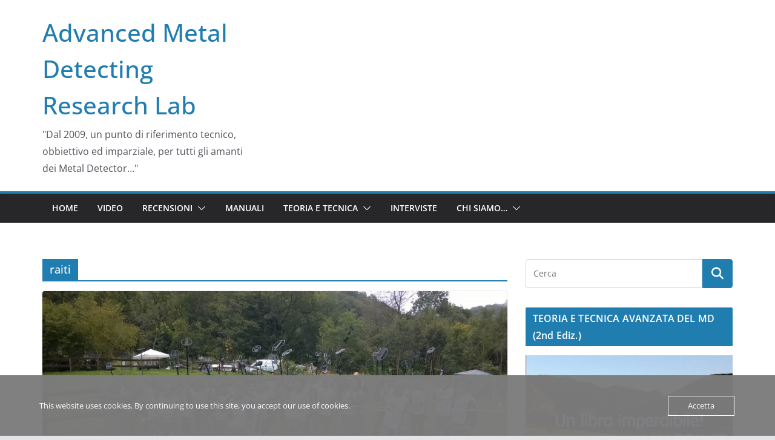

--- FILE ---
content_type: text/html; charset=UTF-8
request_url: http://www.amdtt.it/tag/raiti/
body_size: 15604
content:
		<!doctype html>
		<html lang="it-IT">
		
<head>

			<meta charset="UTF-8"/>
		<meta name="viewport" content="width=device-width, initial-scale=1">
		<link rel="profile" href="http://gmpg.org/xfn/11"/>
		
	<meta name='robots' content='index, follow, max-image-preview:large, max-snippet:-1, max-video-preview:-1' />

	<!-- This site is optimized with the Yoast SEO plugin v26.8 - https://yoast.com/product/yoast-seo-wordpress/ -->
	<title>raiti Archivi - Advanced Metal Detecting Research Lab</title>
	<link rel="canonical" href="http://www.amdtt.it/tag/raiti/" />
	<meta property="og:locale" content="it_IT" />
	<meta property="og:type" content="article" />
	<meta property="og:title" content="raiti Archivi - Advanced Metal Detecting Research Lab" />
	<meta property="og:url" content="http://www.amdtt.it/tag/raiti/" />
	<meta property="og:site_name" content="Advanced Metal Detecting Research Lab" />
	<script type="application/ld+json" class="yoast-schema-graph">{"@context":"https://schema.org","@graph":[{"@type":"CollectionPage","@id":"http://www.amdtt.it/tag/raiti/","url":"http://www.amdtt.it/tag/raiti/","name":"raiti Archivi - Advanced Metal Detecting Research Lab","isPartOf":{"@id":"https://www.amdtt.it/#website"},"primaryImageOfPage":{"@id":"http://www.amdtt.it/tag/raiti/#primaryimage"},"image":{"@id":"http://www.amdtt.it/tag/raiti/#primaryimage"},"thumbnailUrl":"http://www.amdtt.it/wp-content/uploads/2015/10/11225370_154368648243502_6435868765735777630_o.jpg","breadcrumb":{"@id":"http://www.amdtt.it/tag/raiti/#breadcrumb"},"inLanguage":"it-IT"},{"@type":"ImageObject","inLanguage":"it-IT","@id":"http://www.amdtt.it/tag/raiti/#primaryimage","url":"http://www.amdtt.it/wp-content/uploads/2015/10/11225370_154368648243502_6435868765735777630_o.jpg","contentUrl":"http://www.amdtt.it/wp-content/uploads/2015/10/11225370_154368648243502_6435868765735777630_o.jpg","width":2048,"height":1153},{"@type":"BreadcrumbList","@id":"http://www.amdtt.it/tag/raiti/#breadcrumb","itemListElement":[{"@type":"ListItem","position":1,"name":"Home","item":"https://www.amdtt.it/"},{"@type":"ListItem","position":2,"name":"raiti"}]},{"@type":"WebSite","@id":"https://www.amdtt.it/#website","url":"https://www.amdtt.it/","name":"Advanced Metal Detecting Research Lab","description":"&quot;Dal 2009, un punto di riferimento tecnico, obbiettivo ed imparziale, per tutti gli amanti dei Metal Detector…&quot;","potentialAction":[{"@type":"SearchAction","target":{"@type":"EntryPoint","urlTemplate":"https://www.amdtt.it/?s={search_term_string}"},"query-input":{"@type":"PropertyValueSpecification","valueRequired":true,"valueName":"search_term_string"}}],"inLanguage":"it-IT"}]}</script>
	<!-- / Yoast SEO plugin. -->


<link rel='dns-prefetch' href='//secure.gravatar.com' />
<link rel='dns-prefetch' href='//stats.wp.com' />
<link rel='dns-prefetch' href='//v0.wordpress.com' />
<link rel="alternate" type="application/rss+xml" title="Advanced Metal Detecting Research Lab &raquo; Feed" href="http://www.amdtt.it/feed/" />
<link rel="alternate" type="application/rss+xml" title="Advanced Metal Detecting Research Lab &raquo; Feed dei commenti" href="http://www.amdtt.it/comments/feed/" />
<link rel="alternate" type="application/rss+xml" title="Advanced Metal Detecting Research Lab &raquo; raiti Feed del tag" href="http://www.amdtt.it/tag/raiti/feed/" />
<style id='wp-img-auto-sizes-contain-inline-css' type='text/css'>
img:is([sizes=auto i],[sizes^="auto," i]){contain-intrinsic-size:3000px 1500px}
/*# sourceURL=wp-img-auto-sizes-contain-inline-css */
</style>
<style id='wp-emoji-styles-inline-css' type='text/css'>

	img.wp-smiley, img.emoji {
		display: inline !important;
		border: none !important;
		box-shadow: none !important;
		height: 1em !important;
		width: 1em !important;
		margin: 0 0.07em !important;
		vertical-align: -0.1em !important;
		background: none !important;
		padding: 0 !important;
	}
/*# sourceURL=wp-emoji-styles-inline-css */
</style>
<style id='wp-block-library-inline-css' type='text/css'>
:root{--wp-block-synced-color:#7a00df;--wp-block-synced-color--rgb:122,0,223;--wp-bound-block-color:var(--wp-block-synced-color);--wp-editor-canvas-background:#ddd;--wp-admin-theme-color:#007cba;--wp-admin-theme-color--rgb:0,124,186;--wp-admin-theme-color-darker-10:#006ba1;--wp-admin-theme-color-darker-10--rgb:0,107,160.5;--wp-admin-theme-color-darker-20:#005a87;--wp-admin-theme-color-darker-20--rgb:0,90,135;--wp-admin-border-width-focus:2px}@media (min-resolution:192dpi){:root{--wp-admin-border-width-focus:1.5px}}.wp-element-button{cursor:pointer}:root .has-very-light-gray-background-color{background-color:#eee}:root .has-very-dark-gray-background-color{background-color:#313131}:root .has-very-light-gray-color{color:#eee}:root .has-very-dark-gray-color{color:#313131}:root .has-vivid-green-cyan-to-vivid-cyan-blue-gradient-background{background:linear-gradient(135deg,#00d084,#0693e3)}:root .has-purple-crush-gradient-background{background:linear-gradient(135deg,#34e2e4,#4721fb 50%,#ab1dfe)}:root .has-hazy-dawn-gradient-background{background:linear-gradient(135deg,#faaca8,#dad0ec)}:root .has-subdued-olive-gradient-background{background:linear-gradient(135deg,#fafae1,#67a671)}:root .has-atomic-cream-gradient-background{background:linear-gradient(135deg,#fdd79a,#004a59)}:root .has-nightshade-gradient-background{background:linear-gradient(135deg,#330968,#31cdcf)}:root .has-midnight-gradient-background{background:linear-gradient(135deg,#020381,#2874fc)}:root{--wp--preset--font-size--normal:16px;--wp--preset--font-size--huge:42px}.has-regular-font-size{font-size:1em}.has-larger-font-size{font-size:2.625em}.has-normal-font-size{font-size:var(--wp--preset--font-size--normal)}.has-huge-font-size{font-size:var(--wp--preset--font-size--huge)}.has-text-align-center{text-align:center}.has-text-align-left{text-align:left}.has-text-align-right{text-align:right}.has-fit-text{white-space:nowrap!important}#end-resizable-editor-section{display:none}.aligncenter{clear:both}.items-justified-left{justify-content:flex-start}.items-justified-center{justify-content:center}.items-justified-right{justify-content:flex-end}.items-justified-space-between{justify-content:space-between}.screen-reader-text{border:0;clip-path:inset(50%);height:1px;margin:-1px;overflow:hidden;padding:0;position:absolute;width:1px;word-wrap:normal!important}.screen-reader-text:focus{background-color:#ddd;clip-path:none;color:#444;display:block;font-size:1em;height:auto;left:5px;line-height:normal;padding:15px 23px 14px;text-decoration:none;top:5px;width:auto;z-index:100000}html :where(.has-border-color){border-style:solid}html :where([style*=border-top-color]){border-top-style:solid}html :where([style*=border-right-color]){border-right-style:solid}html :where([style*=border-bottom-color]){border-bottom-style:solid}html :where([style*=border-left-color]){border-left-style:solid}html :where([style*=border-width]){border-style:solid}html :where([style*=border-top-width]){border-top-style:solid}html :where([style*=border-right-width]){border-right-style:solid}html :where([style*=border-bottom-width]){border-bottom-style:solid}html :where([style*=border-left-width]){border-left-style:solid}html :where(img[class*=wp-image-]){height:auto;max-width:100%}:where(figure){margin:0 0 1em}html :where(.is-position-sticky){--wp-admin--admin-bar--position-offset:var(--wp-admin--admin-bar--height,0px)}@media screen and (max-width:600px){html :where(.is-position-sticky){--wp-admin--admin-bar--position-offset:0px}}

/*# sourceURL=wp-block-library-inline-css */
</style><style id='global-styles-inline-css' type='text/css'>
:root{--wp--preset--aspect-ratio--square: 1;--wp--preset--aspect-ratio--4-3: 4/3;--wp--preset--aspect-ratio--3-4: 3/4;--wp--preset--aspect-ratio--3-2: 3/2;--wp--preset--aspect-ratio--2-3: 2/3;--wp--preset--aspect-ratio--16-9: 16/9;--wp--preset--aspect-ratio--9-16: 9/16;--wp--preset--color--black: #000000;--wp--preset--color--cyan-bluish-gray: #abb8c3;--wp--preset--color--white: #ffffff;--wp--preset--color--pale-pink: #f78da7;--wp--preset--color--vivid-red: #cf2e2e;--wp--preset--color--luminous-vivid-orange: #ff6900;--wp--preset--color--luminous-vivid-amber: #fcb900;--wp--preset--color--light-green-cyan: #7bdcb5;--wp--preset--color--vivid-green-cyan: #00d084;--wp--preset--color--pale-cyan-blue: #8ed1fc;--wp--preset--color--vivid-cyan-blue: #0693e3;--wp--preset--color--vivid-purple: #9b51e0;--wp--preset--gradient--vivid-cyan-blue-to-vivid-purple: linear-gradient(135deg,rgb(6,147,227) 0%,rgb(155,81,224) 100%);--wp--preset--gradient--light-green-cyan-to-vivid-green-cyan: linear-gradient(135deg,rgb(122,220,180) 0%,rgb(0,208,130) 100%);--wp--preset--gradient--luminous-vivid-amber-to-luminous-vivid-orange: linear-gradient(135deg,rgb(252,185,0) 0%,rgb(255,105,0) 100%);--wp--preset--gradient--luminous-vivid-orange-to-vivid-red: linear-gradient(135deg,rgb(255,105,0) 0%,rgb(207,46,46) 100%);--wp--preset--gradient--very-light-gray-to-cyan-bluish-gray: linear-gradient(135deg,rgb(238,238,238) 0%,rgb(169,184,195) 100%);--wp--preset--gradient--cool-to-warm-spectrum: linear-gradient(135deg,rgb(74,234,220) 0%,rgb(151,120,209) 20%,rgb(207,42,186) 40%,rgb(238,44,130) 60%,rgb(251,105,98) 80%,rgb(254,248,76) 100%);--wp--preset--gradient--blush-light-purple: linear-gradient(135deg,rgb(255,206,236) 0%,rgb(152,150,240) 100%);--wp--preset--gradient--blush-bordeaux: linear-gradient(135deg,rgb(254,205,165) 0%,rgb(254,45,45) 50%,rgb(107,0,62) 100%);--wp--preset--gradient--luminous-dusk: linear-gradient(135deg,rgb(255,203,112) 0%,rgb(199,81,192) 50%,rgb(65,88,208) 100%);--wp--preset--gradient--pale-ocean: linear-gradient(135deg,rgb(255,245,203) 0%,rgb(182,227,212) 50%,rgb(51,167,181) 100%);--wp--preset--gradient--electric-grass: linear-gradient(135deg,rgb(202,248,128) 0%,rgb(113,206,126) 100%);--wp--preset--gradient--midnight: linear-gradient(135deg,rgb(2,3,129) 0%,rgb(40,116,252) 100%);--wp--preset--font-size--small: 13px;--wp--preset--font-size--medium: 16px;--wp--preset--font-size--large: 20px;--wp--preset--font-size--x-large: 24px;--wp--preset--font-size--xx-large: 30px;--wp--preset--font-size--huge: 36px;--wp--preset--font-family--dm-sans: DM Sans, sans-serif;--wp--preset--font-family--public-sans: Public Sans, sans-serif;--wp--preset--font-family--roboto: Roboto, sans-serif;--wp--preset--font-family--segoe-ui: Segoe UI, Arial, sans-serif;--wp--preset--font-family--ibm-plex-serif: IBM Plex Serif, sans-serif;--wp--preset--font-family--inter: Inter, sans-serif;--wp--preset--spacing--20: 0.44rem;--wp--preset--spacing--30: 0.67rem;--wp--preset--spacing--40: 1rem;--wp--preset--spacing--50: 1.5rem;--wp--preset--spacing--60: 2.25rem;--wp--preset--spacing--70: 3.38rem;--wp--preset--spacing--80: 5.06rem;--wp--preset--shadow--natural: 6px 6px 9px rgba(0, 0, 0, 0.2);--wp--preset--shadow--deep: 12px 12px 50px rgba(0, 0, 0, 0.4);--wp--preset--shadow--sharp: 6px 6px 0px rgba(0, 0, 0, 0.2);--wp--preset--shadow--outlined: 6px 6px 0px -3px rgb(255, 255, 255), 6px 6px rgb(0, 0, 0);--wp--preset--shadow--crisp: 6px 6px 0px rgb(0, 0, 0);}:root { --wp--style--global--content-size: 760px;--wp--style--global--wide-size: 1160px; }:where(body) { margin: 0; }.wp-site-blocks > .alignleft { float: left; margin-right: 2em; }.wp-site-blocks > .alignright { float: right; margin-left: 2em; }.wp-site-blocks > .aligncenter { justify-content: center; margin-left: auto; margin-right: auto; }:where(.wp-site-blocks) > * { margin-block-start: 24px; margin-block-end: 0; }:where(.wp-site-blocks) > :first-child { margin-block-start: 0; }:where(.wp-site-blocks) > :last-child { margin-block-end: 0; }:root { --wp--style--block-gap: 24px; }:root :where(.is-layout-flow) > :first-child{margin-block-start: 0;}:root :where(.is-layout-flow) > :last-child{margin-block-end: 0;}:root :where(.is-layout-flow) > *{margin-block-start: 24px;margin-block-end: 0;}:root :where(.is-layout-constrained) > :first-child{margin-block-start: 0;}:root :where(.is-layout-constrained) > :last-child{margin-block-end: 0;}:root :where(.is-layout-constrained) > *{margin-block-start: 24px;margin-block-end: 0;}:root :where(.is-layout-flex){gap: 24px;}:root :where(.is-layout-grid){gap: 24px;}.is-layout-flow > .alignleft{float: left;margin-inline-start: 0;margin-inline-end: 2em;}.is-layout-flow > .alignright{float: right;margin-inline-start: 2em;margin-inline-end: 0;}.is-layout-flow > .aligncenter{margin-left: auto !important;margin-right: auto !important;}.is-layout-constrained > .alignleft{float: left;margin-inline-start: 0;margin-inline-end: 2em;}.is-layout-constrained > .alignright{float: right;margin-inline-start: 2em;margin-inline-end: 0;}.is-layout-constrained > .aligncenter{margin-left: auto !important;margin-right: auto !important;}.is-layout-constrained > :where(:not(.alignleft):not(.alignright):not(.alignfull)){max-width: var(--wp--style--global--content-size);margin-left: auto !important;margin-right: auto !important;}.is-layout-constrained > .alignwide{max-width: var(--wp--style--global--wide-size);}body .is-layout-flex{display: flex;}.is-layout-flex{flex-wrap: wrap;align-items: center;}.is-layout-flex > :is(*, div){margin: 0;}body .is-layout-grid{display: grid;}.is-layout-grid > :is(*, div){margin: 0;}body{padding-top: 0px;padding-right: 0px;padding-bottom: 0px;padding-left: 0px;}a:where(:not(.wp-element-button)){text-decoration: underline;}:root :where(.wp-element-button, .wp-block-button__link){background-color: #32373c;border-width: 0;color: #fff;font-family: inherit;font-size: inherit;font-style: inherit;font-weight: inherit;letter-spacing: inherit;line-height: inherit;padding-top: calc(0.667em + 2px);padding-right: calc(1.333em + 2px);padding-bottom: calc(0.667em + 2px);padding-left: calc(1.333em + 2px);text-decoration: none;text-transform: inherit;}.has-black-color{color: var(--wp--preset--color--black) !important;}.has-cyan-bluish-gray-color{color: var(--wp--preset--color--cyan-bluish-gray) !important;}.has-white-color{color: var(--wp--preset--color--white) !important;}.has-pale-pink-color{color: var(--wp--preset--color--pale-pink) !important;}.has-vivid-red-color{color: var(--wp--preset--color--vivid-red) !important;}.has-luminous-vivid-orange-color{color: var(--wp--preset--color--luminous-vivid-orange) !important;}.has-luminous-vivid-amber-color{color: var(--wp--preset--color--luminous-vivid-amber) !important;}.has-light-green-cyan-color{color: var(--wp--preset--color--light-green-cyan) !important;}.has-vivid-green-cyan-color{color: var(--wp--preset--color--vivid-green-cyan) !important;}.has-pale-cyan-blue-color{color: var(--wp--preset--color--pale-cyan-blue) !important;}.has-vivid-cyan-blue-color{color: var(--wp--preset--color--vivid-cyan-blue) !important;}.has-vivid-purple-color{color: var(--wp--preset--color--vivid-purple) !important;}.has-black-background-color{background-color: var(--wp--preset--color--black) !important;}.has-cyan-bluish-gray-background-color{background-color: var(--wp--preset--color--cyan-bluish-gray) !important;}.has-white-background-color{background-color: var(--wp--preset--color--white) !important;}.has-pale-pink-background-color{background-color: var(--wp--preset--color--pale-pink) !important;}.has-vivid-red-background-color{background-color: var(--wp--preset--color--vivid-red) !important;}.has-luminous-vivid-orange-background-color{background-color: var(--wp--preset--color--luminous-vivid-orange) !important;}.has-luminous-vivid-amber-background-color{background-color: var(--wp--preset--color--luminous-vivid-amber) !important;}.has-light-green-cyan-background-color{background-color: var(--wp--preset--color--light-green-cyan) !important;}.has-vivid-green-cyan-background-color{background-color: var(--wp--preset--color--vivid-green-cyan) !important;}.has-pale-cyan-blue-background-color{background-color: var(--wp--preset--color--pale-cyan-blue) !important;}.has-vivid-cyan-blue-background-color{background-color: var(--wp--preset--color--vivid-cyan-blue) !important;}.has-vivid-purple-background-color{background-color: var(--wp--preset--color--vivid-purple) !important;}.has-black-border-color{border-color: var(--wp--preset--color--black) !important;}.has-cyan-bluish-gray-border-color{border-color: var(--wp--preset--color--cyan-bluish-gray) !important;}.has-white-border-color{border-color: var(--wp--preset--color--white) !important;}.has-pale-pink-border-color{border-color: var(--wp--preset--color--pale-pink) !important;}.has-vivid-red-border-color{border-color: var(--wp--preset--color--vivid-red) !important;}.has-luminous-vivid-orange-border-color{border-color: var(--wp--preset--color--luminous-vivid-orange) !important;}.has-luminous-vivid-amber-border-color{border-color: var(--wp--preset--color--luminous-vivid-amber) !important;}.has-light-green-cyan-border-color{border-color: var(--wp--preset--color--light-green-cyan) !important;}.has-vivid-green-cyan-border-color{border-color: var(--wp--preset--color--vivid-green-cyan) !important;}.has-pale-cyan-blue-border-color{border-color: var(--wp--preset--color--pale-cyan-blue) !important;}.has-vivid-cyan-blue-border-color{border-color: var(--wp--preset--color--vivid-cyan-blue) !important;}.has-vivid-purple-border-color{border-color: var(--wp--preset--color--vivid-purple) !important;}.has-vivid-cyan-blue-to-vivid-purple-gradient-background{background: var(--wp--preset--gradient--vivid-cyan-blue-to-vivid-purple) !important;}.has-light-green-cyan-to-vivid-green-cyan-gradient-background{background: var(--wp--preset--gradient--light-green-cyan-to-vivid-green-cyan) !important;}.has-luminous-vivid-amber-to-luminous-vivid-orange-gradient-background{background: var(--wp--preset--gradient--luminous-vivid-amber-to-luminous-vivid-orange) !important;}.has-luminous-vivid-orange-to-vivid-red-gradient-background{background: var(--wp--preset--gradient--luminous-vivid-orange-to-vivid-red) !important;}.has-very-light-gray-to-cyan-bluish-gray-gradient-background{background: var(--wp--preset--gradient--very-light-gray-to-cyan-bluish-gray) !important;}.has-cool-to-warm-spectrum-gradient-background{background: var(--wp--preset--gradient--cool-to-warm-spectrum) !important;}.has-blush-light-purple-gradient-background{background: var(--wp--preset--gradient--blush-light-purple) !important;}.has-blush-bordeaux-gradient-background{background: var(--wp--preset--gradient--blush-bordeaux) !important;}.has-luminous-dusk-gradient-background{background: var(--wp--preset--gradient--luminous-dusk) !important;}.has-pale-ocean-gradient-background{background: var(--wp--preset--gradient--pale-ocean) !important;}.has-electric-grass-gradient-background{background: var(--wp--preset--gradient--electric-grass) !important;}.has-midnight-gradient-background{background: var(--wp--preset--gradient--midnight) !important;}.has-small-font-size{font-size: var(--wp--preset--font-size--small) !important;}.has-medium-font-size{font-size: var(--wp--preset--font-size--medium) !important;}.has-large-font-size{font-size: var(--wp--preset--font-size--large) !important;}.has-x-large-font-size{font-size: var(--wp--preset--font-size--x-large) !important;}.has-xx-large-font-size{font-size: var(--wp--preset--font-size--xx-large) !important;}.has-huge-font-size{font-size: var(--wp--preset--font-size--huge) !important;}.has-dm-sans-font-family{font-family: var(--wp--preset--font-family--dm-sans) !important;}.has-public-sans-font-family{font-family: var(--wp--preset--font-family--public-sans) !important;}.has-roboto-font-family{font-family: var(--wp--preset--font-family--roboto) !important;}.has-segoe-ui-font-family{font-family: var(--wp--preset--font-family--segoe-ui) !important;}.has-ibm-plex-serif-font-family{font-family: var(--wp--preset--font-family--ibm-plex-serif) !important;}.has-inter-font-family{font-family: var(--wp--preset--font-family--inter) !important;}
/*# sourceURL=global-styles-inline-css */
</style>

<link rel='stylesheet' id='cptch_stylesheet-css' href='http://www.amdtt.it/wp-content/plugins/captcha/css/front_end_style.css?ver=4.4.5' type='text/css' media='all' />
<link rel='stylesheet' id='dashicons-css' href='http://www.amdtt.it/wp-includes/css/dashicons.min.css?ver=6.9' type='text/css' media='all' />
<link rel='stylesheet' id='cptch_desktop_style-css' href='http://www.amdtt.it/wp-content/plugins/captcha/css/desktop_style.css?ver=4.4.5' type='text/css' media='all' />
<link rel='stylesheet' id='oc_cb_css_fr-css' href='http://www.amdtt.it/wp-content/plugins/onecom-themes-plugins/assets/min-css/cookie-banner-frontend.min.css?ver=5.0.1' type='text/css' media='all' />
<link rel='stylesheet' id='colormag_style-css' href='http://www.amdtt.it/wp-content/themes/colormag/style.css?ver=1769076269' type='text/css' media='all' />
<style id='colormag_style-inline-css' type='text/css'>
@media screen and (min-width: 992px) {.cm-primary{width:70%;}}.cm-header .cm-menu-toggle svg,
			.cm-header .cm-menu-toggle svg{fill:#fff;}.cm-footer-bar-area .cm-footer-bar__2 a{color:#207daf;}@media screen and (min-width: 992px) {.cm-primary{width:70%;}}.cm-header .cm-menu-toggle svg,
			.cm-header .cm-menu-toggle svg{fill:#fff;}.cm-footer-bar-area .cm-footer-bar__2 a{color:#207daf;}:root{--top-grid-columns: 4;
			--main-grid-columns: 4;
			--bottom-grid-columns: 2;
			}.cm-footer-builder .cm-footer-bottom-row .cm-footer-col{flex-direction: column;}.cm-footer-builder .cm-footer-main-row .cm-footer-col{flex-direction: column;}.cm-footer-builder .cm-footer-top-row .cm-footer-col{flex-direction: column;} :root{--colormag-color-1: #eaf3fb;--colormag-color-2: #bfdcf3;--colormag-color-3: #94c4eb;--colormag-color-4: #6aace2;--colormag-color-5: #257bc1;--colormag-color-6: #1d6096;--colormag-color-7: #15446b;--colormag-color-8: #0c2941;--colormag-color-9: #040e16;}
/*# sourceURL=colormag_style-inline-css */
</style>
<link rel='stylesheet' id='font-awesome-all-css' href='http://www.amdtt.it/wp-content/themes/colormag/inc/customizer/customind/assets/fontawesome/v6/css/all.min.css?ver=6.2.4' type='text/css' media='all' />
<link rel='stylesheet' id='font-awesome-4-css' href='http://www.amdtt.it/wp-content/themes/colormag/assets/library/font-awesome/css/v4-shims.min.css?ver=4.7.0' type='text/css' media='all' />
<link rel='stylesheet' id='colormag-font-awesome-6-css' href='http://www.amdtt.it/wp-content/themes/colormag/inc/customizer/customind/assets/fontawesome/v6/css/all.min.css?ver=6.2.4' type='text/css' media='all' />
<link rel='stylesheet' id='UserAccessManagerLoginForm-css' href='http://www.amdtt.it/wp-content/plugins/user-access-manager/assets/css/uamLoginForm.css?ver=2.3.9' type='text/css' media='screen' />
<script type="text/javascript" src="http://www.amdtt.it/wp-includes/js/jquery/jquery.min.js?ver=3.7.1" id="jquery-core-js"></script>
<script type="text/javascript" src="http://www.amdtt.it/wp-includes/js/jquery/jquery-migrate.min.js?ver=3.4.1" id="jquery-migrate-js"></script>
<link rel="https://api.w.org/" href="http://www.amdtt.it/wp-json/" /><link rel="alternate" title="JSON" type="application/json" href="http://www.amdtt.it/wp-json/wp/v2/tags/1201" /><link rel="EditURI" type="application/rsd+xml" title="RSD" href="http://www.amdtt.it/xmlrpc.php?rsd" />
<meta name="generator" content="WordPress 6.9" />
<style>[class*=" icon-oc-"],[class^=icon-oc-]{speak:none;font-style:normal;font-weight:400;font-variant:normal;text-transform:none;line-height:1;-webkit-font-smoothing:antialiased;-moz-osx-font-smoothing:grayscale}.icon-oc-one-com-white-32px-fill:before{content:"901"}.icon-oc-one-com:before{content:"900"}#one-com-icon,.toplevel_page_onecom-wp .wp-menu-image{speak:none;display:flex;align-items:center;justify-content:center;text-transform:none;line-height:1;-webkit-font-smoothing:antialiased;-moz-osx-font-smoothing:grayscale}.onecom-wp-admin-bar-item>a,.toplevel_page_onecom-wp>.wp-menu-name{font-size:16px;font-weight:400;line-height:1}.toplevel_page_onecom-wp>.wp-menu-name img{width:69px;height:9px;}.wp-submenu-wrap.wp-submenu>.wp-submenu-head>img{width:88px;height:auto}.onecom-wp-admin-bar-item>a img{height:7px!important}.onecom-wp-admin-bar-item>a img,.toplevel_page_onecom-wp>.wp-menu-name img{opacity:.8}.onecom-wp-admin-bar-item.hover>a img,.toplevel_page_onecom-wp.wp-has-current-submenu>.wp-menu-name img,li.opensub>a.toplevel_page_onecom-wp>.wp-menu-name img{opacity:1}#one-com-icon:before,.onecom-wp-admin-bar-item>a:before,.toplevel_page_onecom-wp>.wp-menu-image:before{content:'';position:static!important;background-color:rgba(240,245,250,.4);border-radius:102px;width:18px;height:18px;padding:0!important}.onecom-wp-admin-bar-item>a:before{width:14px;height:14px}.onecom-wp-admin-bar-item.hover>a:before,.toplevel_page_onecom-wp.opensub>a>.wp-menu-image:before,.toplevel_page_onecom-wp.wp-has-current-submenu>.wp-menu-image:before{background-color:#76b82a}.onecom-wp-admin-bar-item>a{display:inline-flex!important;align-items:center;justify-content:center}#one-com-logo-wrapper{font-size:4em}#one-com-icon{vertical-align:middle}.imagify-welcome{display:none !important;}</style>	<style>img#wpstats{display:none}</style>
		<script>document.cookie = 'quads_browser_width='+screen.width;</script><style data-context="foundation-flickity-css">/*! Flickity v2.0.2
http://flickity.metafizzy.co
---------------------------------------------- */.flickity-enabled{position:relative}.flickity-enabled:focus{outline:0}.flickity-viewport{overflow:hidden;position:relative;height:100%}.flickity-slider{position:absolute;width:100%;height:100%}.flickity-enabled.is-draggable{-webkit-tap-highlight-color:transparent;tap-highlight-color:transparent;-webkit-user-select:none;-moz-user-select:none;-ms-user-select:none;user-select:none}.flickity-enabled.is-draggable .flickity-viewport{cursor:move;cursor:-webkit-grab;cursor:grab}.flickity-enabled.is-draggable .flickity-viewport.is-pointer-down{cursor:-webkit-grabbing;cursor:grabbing}.flickity-prev-next-button{position:absolute;top:50%;width:44px;height:44px;border:none;border-radius:50%;background:#fff;background:hsla(0,0%,100%,.75);cursor:pointer;-webkit-transform:translateY(-50%);transform:translateY(-50%)}.flickity-prev-next-button:hover{background:#fff}.flickity-prev-next-button:focus{outline:0;box-shadow:0 0 0 5px #09f}.flickity-prev-next-button:active{opacity:.6}.flickity-prev-next-button.previous{left:10px}.flickity-prev-next-button.next{right:10px}.flickity-rtl .flickity-prev-next-button.previous{left:auto;right:10px}.flickity-rtl .flickity-prev-next-button.next{right:auto;left:10px}.flickity-prev-next-button:disabled{opacity:.3;cursor:auto}.flickity-prev-next-button svg{position:absolute;left:20%;top:20%;width:60%;height:60%}.flickity-prev-next-button .arrow{fill:#333}.flickity-page-dots{position:absolute;width:100%;bottom:-25px;padding:0;margin:0;list-style:none;text-align:center;line-height:1}.flickity-rtl .flickity-page-dots{direction:rtl}.flickity-page-dots .dot{display:inline-block;width:10px;height:10px;margin:0 8px;background:#333;border-radius:50%;opacity:.25;cursor:pointer}.flickity-page-dots .dot.is-selected{opacity:1}</style><style data-context="foundation-slideout-css">.slideout-menu{position:fixed;left:0;top:0;bottom:0;right:auto;z-index:0;width:256px;overflow-y:auto;-webkit-overflow-scrolling:touch;display:none}.slideout-menu.pushit-right{left:auto;right:0}.slideout-panel{position:relative;z-index:1;will-change:transform}.slideout-open,.slideout-open .slideout-panel,.slideout-open body{overflow:hidden}.slideout-open .slideout-menu{display:block}.pushit{display:none}</style><style type="text/css">.recentcomments a{display:inline !important;padding:0 !important;margin:0 !important;}</style><style class='wp-fonts-local' type='text/css'>
@font-face{font-family:"DM Sans";font-style:normal;font-weight:100 900;font-display:fallback;src:url('https://fonts.gstatic.com/s/dmsans/v15/rP2Hp2ywxg089UriCZOIHTWEBlw.woff2') format('woff2');}
@font-face{font-family:"Public Sans";font-style:normal;font-weight:100 900;font-display:fallback;src:url('https://fonts.gstatic.com/s/publicsans/v15/ijwOs5juQtsyLLR5jN4cxBEoRDf44uE.woff2') format('woff2');}
@font-face{font-family:Roboto;font-style:normal;font-weight:100 900;font-display:fallback;src:url('https://fonts.gstatic.com/s/roboto/v30/KFOjCnqEu92Fr1Mu51TjASc6CsE.woff2') format('woff2');}
@font-face{font-family:"IBM Plex Serif";font-style:normal;font-weight:400;font-display:fallback;src:url('http://www.amdtt.it/wp-content/themes/colormag/assets/fonts/IBMPlexSerif-Regular.woff2') format('woff2');}
@font-face{font-family:"IBM Plex Serif";font-style:normal;font-weight:700;font-display:fallback;src:url('http://www.amdtt.it/wp-content/themes/colormag/assets/fonts/IBMPlexSerif-Bold.woff2') format('woff2');}
@font-face{font-family:"IBM Plex Serif";font-style:normal;font-weight:600;font-display:fallback;src:url('http://www.amdtt.it/wp-content/themes/colormag/assets/fonts/IBMPlexSerif-SemiBold.woff2') format('woff2');}
@font-face{font-family:Inter;font-style:normal;font-weight:400;font-display:fallback;src:url('http://www.amdtt.it/wp-content/themes/colormag/assets/fonts/Inter-Regular.woff2') format('woff2');}
</style>
<style>.ios7.web-app-mode.has-fixed header{ background-color: rgba(45,53,63,.88);}</style>
  <script src="//geniuslinkcdn.com/snippet.min.js" defer></script>
  <script type="text/javascript">
    jQuery(document).ready(function( $ ) {
	  var ale_on_click_checkbox_is_checked="1";
	  if(typeof Georiot !== "undefined")
	  {
		if(ale_on_click_checkbox_is_checked) {
			Georiot.amazon.addOnClickRedirect(4632, true);
		}
		else {
			Georiot.amazon.convertToGeoRiotLinks(4632, true);
		};
	  };
    });
  </script>

</head>

<body class="archive tag tag-raiti tag-1201 wp-embed-responsive wp-theme-colormag cm-header-layout-1 adv-style-1  wide cm-started-content">




		<div id="page" class="hfeed site">
				<a class="skip-link screen-reader-text" href="#main">Salta al contenuto</a>
		

			<header id="cm-masthead" class="cm-header cm-layout-1 cm-layout-1-style-1 cm-full-width">
		
		
				<div class="cm-main-header">
		
		
	<div id="cm-header-1" class="cm-header-1">
		<div class="cm-container">
			<div class="cm-row">

				<div class="cm-header-col-1">
										<div id="cm-site-branding" class="cm-site-branding">
							</div><!-- #cm-site-branding -->
	
	<div id="cm-site-info" class="">
								<h3 class="cm-site-title">
							<a href="http://www.amdtt.it/" title="Advanced Metal Detecting Research Lab" rel="home">Advanced Metal Detecting Research Lab</a>
						</h3>
						
											<p class="cm-site-description">
							&quot;Dal 2009, un punto di riferimento tecnico, obbiettivo ed imparziale, per tutti gli amanti dei Metal Detector…&quot;						</p><!-- .cm-site-description -->
											</div><!-- #cm-site-info -->
					</div><!-- .cm-header-col-1 -->

				<div class="cm-header-col-2">
								</div><!-- .cm-header-col-2 -->

		</div>
	</div>
</div>
		
<div id="cm-header-2" class="cm-header-2">
	<nav id="cm-primary-nav" class="cm-primary-nav">
		<div class="cm-container">
			<div class="cm-row">
				
							
					<p class="cm-menu-toggle" aria-expanded="false">
						<svg class="cm-icon cm-icon--bars" xmlns="http://www.w3.org/2000/svg" viewBox="0 0 24 24"><path d="M21 19H3a1 1 0 0 1 0-2h18a1 1 0 0 1 0 2Zm0-6H3a1 1 0 0 1 0-2h18a1 1 0 0 1 0 2Zm0-6H3a1 1 0 0 1 0-2h18a1 1 0 0 1 0 2Z"></path></svg>						<svg class="cm-icon cm-icon--x-mark" xmlns="http://www.w3.org/2000/svg" viewBox="0 0 24 24"><path d="m13.4 12 8.3-8.3c.4-.4.4-1 0-1.4s-1-.4-1.4 0L12 10.6 3.7 2.3c-.4-.4-1-.4-1.4 0s-.4 1 0 1.4l8.3 8.3-8.3 8.3c-.4.4-.4 1 0 1.4.2.2.4.3.7.3s.5-.1.7-.3l8.3-8.3 8.3 8.3c.2.2.5.3.7.3s.5-.1.7-.3c.4-.4.4-1 0-1.4L13.4 12z"></path></svg>					</p>
					<div class="cm-menu-primary-container"><ul id="menu-menu1" class="menu"><li id="menu-item-3674" class="menu-item menu-item-type-custom menu-item-object-custom menu-item-home menu-item-3674"><a href="http://www.amdtt.it/">Home</a></li>
<li id="menu-item-4244" class="menu-item menu-item-type-post_type menu-item-object-page menu-item-4244"><a href="http://www.amdtt.it/test-e-recensioni/video/">VIDEO</a></li>
<li id="menu-item-6095" class="menu-item menu-item-type-post_type menu-item-object-page menu-item-has-children menu-item-6095"><a href="http://www.amdtt.it/recensioni/">RECENSIONI</a><span role="button" tabindex="0" class="cm-submenu-toggle" onkeypress=""><svg class="cm-icon" xmlns="http://www.w3.org/2000/svg" xml:space="preserve" viewBox="0 0 24 24"><path d="M12 17.5c-.3 0-.5-.1-.7-.3l-9-9c-.4-.4-.4-1 0-1.4s1-.4 1.4 0l8.3 8.3 8.3-8.3c.4-.4 1-.4 1.4 0s.4 1 0 1.4l-9 9c-.2.2-.4.3-.7.3z"/></svg></span>
<ul class="sub-menu">
	<li id="menu-item-3681" class="menu-item menu-item-type-post_type menu-item-object-page menu-item-3681"><a href="http://www.amdtt.it/english/">ENGLISH EDITIONS</a></li>
</ul>
</li>
<li id="menu-item-4241" class="menu-item menu-item-type-post_type menu-item-object-page menu-item-4241"><a href="http://www.amdtt.it/teoria-e-tecnica/manuali/">MANUALI</a></li>
<li id="menu-item-3677" class="menu-item menu-item-type-post_type menu-item-object-page menu-item-has-children menu-item-3677"><a href="http://www.amdtt.it/teoria-e-tecnica/">TEORIA E TECNICA</a><span role="button" tabindex="0" class="cm-submenu-toggle" onkeypress=""><svg class="cm-icon" xmlns="http://www.w3.org/2000/svg" xml:space="preserve" viewBox="0 0 24 24"><path d="M12 17.5c-.3 0-.5-.1-.7-.3l-9-9c-.4-.4-.4-1 0-1.4s1-.4 1.4 0l8.3 8.3 8.3-8.3c.4-.4 1-.4 1.4 0s.4 1 0 1.4l-9 9c-.2.2-.4.3-.7.3z"/></svg></span>
<ul class="sub-menu">
	<li id="menu-item-4246" class="menu-item menu-item-type-post_type menu-item-object-page menu-item-4246"><a href="http://www.amdtt.it/mods/">MODS</a></li>
	<li id="menu-item-4247" class="menu-item menu-item-type-post_type menu-item-object-page menu-item-4247"><a href="http://www.amdtt.it/teoria-e-tecnica/1986-2/">TECH DOCS</a></li>
</ul>
</li>
<li id="menu-item-4243" class="menu-item menu-item-type-post_type menu-item-object-page menu-item-4243"><a href="http://www.amdtt.it/test-e-recensioni/interviste/">INTERVISTE</a></li>
<li id="menu-item-3678" class="menu-item menu-item-type-post_type menu-item-object-page menu-item-has-children menu-item-3678"><a href="http://www.amdtt.it/about/">CHI SIAMO…</a><span role="button" tabindex="0" class="cm-submenu-toggle" onkeypress=""><svg class="cm-icon" xmlns="http://www.w3.org/2000/svg" xml:space="preserve" viewBox="0 0 24 24"><path d="M12 17.5c-.3 0-.5-.1-.7-.3l-9-9c-.4-.4-.4-1 0-1.4s1-.4 1.4 0l8.3 8.3 8.3-8.3c.4-.4 1-.4 1.4 0s.4 1 0 1.4l-9 9c-.2.2-.4.3-.7.3z"/></svg></span>
<ul class="sub-menu">
	<li id="menu-item-4251" class="menu-item menu-item-type-post_type menu-item-object-page menu-item-4251"><a href="http://www.amdtt.it/teoria-e-tecnica/il-libro/">IL LIBRO DI AMDTT</a></li>
	<li id="menu-item-4250" class="menu-item menu-item-type-post_type menu-item-object-page menu-item-4250"><a href="http://www.amdtt.it/about/siti-amici/">SITI AMICI</a></li>
	<li id="menu-item-4248" class="menu-item menu-item-type-post_type menu-item-object-page menu-item-4248"><a href="http://www.amdtt.it/about/forumask-the-expert/">ASK THE EXPERT!</a></li>
	<li id="menu-item-3675" class="menu-item menu-item-type-post_type menu-item-object-page menu-item-3675"><a href="http://www.amdtt.it/limh/">LIMH</a></li>
</ul>
</li>
</ul></div>
			</div>
		</div>
	</nav>
</div>
			
				</div> <!-- /.cm-main-header -->
		
				</header><!-- #cm-masthead -->
		
		

	<div id="cm-content" class="cm-content">
		
		<div class="cm-container">
		<div class="cm-row">
	
		<div id="cm-primary" class="cm-primary">

			
		<header class="cm-page-header">
			
				<h1 class="cm-page-title">
					<span>
						raiti					</span>
				</h1>
						</header><!-- .cm-page-header -->

		
			<div class="cm-posts cm-layout-2 cm-layout-2-style-1 col-2" >
										
<article id="post-4656"
	class=" post-4656 post type-post status-publish format-standard has-post-thumbnail hentry category-rally tag-at-pro tag-fisher tag-garrett tag-geotek-center tag-italia-metal-detecting tag-italia-metal-detecting-un-raduno-davvero-speciale tag-raduno tag-raiti tag-rally-2 tag-securitaly">
	
				<div class="cm-featured-image">
				<a href="http://www.amdtt.it/2015/10/italia-metal-detecting-un-raduno-davvero-speciale/" title="Italia Metal Detecting: un raduno davvero speciale">
					<img width="790" height="445" src="http://www.amdtt.it/wp-content/uploads/2015/10/11225370_154368648243502_6435868765735777630_o.jpg" class="attachment-colormag-featured-image size-colormag-featured-image wp-post-image" alt="" decoding="async" fetchpriority="high" srcset="http://www.amdtt.it/wp-content/uploads/2015/10/11225370_154368648243502_6435868765735777630_o.jpg 2048w, http://www.amdtt.it/wp-content/uploads/2015/10/11225370_154368648243502_6435868765735777630_o-300x169.jpg 300w, http://www.amdtt.it/wp-content/uploads/2015/10/11225370_154368648243502_6435868765735777630_o-1024x577.jpg 1024w, http://www.amdtt.it/wp-content/uploads/2015/10/11225370_154368648243502_6435868765735777630_o-95x53.jpg 95w" sizes="(max-width: 790px) 100vw, 790px" />
								</a>
			</div>
				
	

	<div class="cm-post-content">
		<div class="cm-entry-header-meta"><div class="cm-post-categories"><a href="http://www.amdtt.it/category/rally/" rel="category tag">RALLY</a></div></div><div class="cm-below-entry-meta "><span class="cm-post-date"><a href="http://www.amdtt.it/2015/10/italia-metal-detecting-un-raduno-davvero-speciale/" title="23:53" rel="bookmark"><svg class="cm-icon cm-icon--calendar-fill" xmlns="http://www.w3.org/2000/svg" viewBox="0 0 24 24"><path d="M21.1 6.6v1.6c0 .6-.4 1-1 1H3.9c-.6 0-1-.4-1-1V6.6c0-1.5 1.3-2.8 2.8-2.8h1.7V3c0-.6.4-1 1-1s1 .4 1 1v.8h5.2V3c0-.6.4-1 1-1s1 .4 1 1v.8h1.7c1.5 0 2.8 1.3 2.8 2.8zm-1 4.6H3.9c-.6 0-1 .4-1 1v7c0 1.5 1.3 2.8 2.8 2.8h12.6c1.5 0 2.8-1.3 2.8-2.8v-7c0-.6-.4-1-1-1z"></path></svg> <time class="entry-date published updated" datetime="2015-10-13T23:53:41+02:00">13 Ottobre 2015</time></a></span>
		<span class="cm-author cm-vcard">
			<svg class="cm-icon cm-icon--user" xmlns="http://www.w3.org/2000/svg" viewBox="0 0 24 24"><path d="M7 7c0-2.8 2.2-5 5-5s5 2.2 5 5-2.2 5-5 5-5-2.2-5-5zm9 7H8c-2.8 0-5 2.2-5 5v2c0 .6.4 1 1 1h16c.6 0 1-.4 1-1v-2c0-2.8-2.2-5-5-5z"></path></svg>			<a class="url fn n"
			href="http://www.amdtt.it/author/bodhi3/"
			title="bodhi3"
			>
				bodhi3			</a>
		</span>

		</div>	<header class="cm-entry-header">
				<h2 class="cm-entry-title">
			<a href="http://www.amdtt.it/2015/10/italia-metal-detecting-un-raduno-davvero-speciale/" title="Italia Metal Detecting: un raduno davvero speciale">
				Italia Metal Detecting: un raduno davvero speciale			</a>
		</h2>
			</header>
<div class="cm-entry-summary">

				<p>Beep, beep non è solo il famoso verso del veloce Road Runner, quando prende in giro Will Coyote che cerca</p>
		<a class="cm-entry-button" title="Italia Metal Detecting: un raduno davvero speciale" href="http://www.amdtt.it/2015/10/italia-metal-detecting-un-raduno-davvero-speciale/">
			<span>Leggi tutto</span>
		</a>
	</div>

	
	</div>

	</article>

								</div><!-- .cm-posts -->

					</div><!-- #cm-primary -->

	
<div id="cm-secondary" class="cm-secondary">
	
	<aside id="search-2" class="widget widget_search">
<form action="http://www.amdtt.it/" class="search-form searchform clearfix" method="get" role="search">

	<div class="search-wrap">
		<input type="search"
				class="s field"
				name="s"
				value=""
				placeholder="Cerca"
		/>

		<button class="search-icon" type="submit"></button>
	</div>

</form><!-- .searchform -->
</aside><aside id="media_image-4" class="widget widget_media_image"><h3 class="cm-widget-title"><span>TEORIA E TECNICA AVANZATA DEL MD (2nd Ediz.)</span></h3><figure style="width: 370px" class="wp-caption alignnone"><a href="http://www.amazon.it/dp/1522974393/ref=as_sl_pc_tf_lc?tag=amtetebl-21&#038;camp=3458&#038;creative=23838&#038;linkCode=as4&#038;creativeASIN=1522974393&#038;adid=08PSDT2Y0GT2N1PCMFXN&#038;&#038;ref-refURL=http%3A%2F%2Fwww.amdtt.it%2F2016%2F01%2Fteoria-e-tecnica-avanzata-del-metal-detecting-seconda-edizione%2F" target="_blank"><img width="370" height="555" src="http://www.amdtt.it/wp-content/uploads/2016/05/CoverFront-1-683x1024-1-copy.jpg" class="image wp-image-5417 aligncenter attachment-full size-full" alt="Teoria e tecnica avanzata del metal detecting" style="max-width: 100%; height: auto;" decoding="async" loading="lazy" srcset="http://www.amdtt.it/wp-content/uploads/2016/05/CoverFront-1-683x1024-1-copy.jpg 370w, http://www.amdtt.it/wp-content/uploads/2016/05/CoverFront-1-683x1024-1-copy-200x300.jpg 200w" sizes="auto, (max-width: 370px) 100vw, 370px" /></a><figcaption class="wp-caption-text">Acquista una copia del libro su Amazon.it!</figcaption></figure></aside><aside id="text-13" class="widget widget_text"><h3 class="cm-widget-title"><span>Manuali in Italiano</span></h3>			<div class="textwidget"><p><strong>NUOVO MANUALE IN ITALIANO!</strong><br />
<strong><span style="color: #ff0000;">XP ORX</span></strong><br />
(Per scaricare i manuali in italiano, consultate la pagina <a href="http://www.amdtt.it/manuali" target="_blank">MANUALI</a>)</p>
</div>
		</aside><aside id="text-12" class="widget widget_text"><h3 class="cm-widget-title"><span>Libri del Mese</span></h3>			<div class="textwidget"><iframe src="http://rcm-eu.amazon-adsystem.com/e/cm?lt1=_blank&bc1=000000&IS2=1&bg1=FFFFFF&fc1=000000&lc1=0000FF&t=amtetebl-21&o=29&p=8&l=as4&m=amazon&f=ifr&ref=ss_til&asins=1522974393" style="width:100%;height:240px;" scrolling="no" marginwidth="0" marginheight="0" frameborder="0"></iframe>
<iframe src="http://rcm-eu.amazon-adsystem.com/e/cm?lt1=_blank&bc1=000000&IS2=1&bg1=FFFFFF&fc1=000000&lc1=0000FF&t=amtetebl-21&o=29&p=8&l=as4&m=amazon&f=ifr&ref=ss_til&asins=0985834218" style="width:100%;height:240px;" scrolling="no" marginwidth="0" marginheight="0" frameborder="0"></iframe>



</div>
		</aside>
		<aside id="recent-posts-2" class="widget widget_recent_entries">
		<h3 class="cm-widget-title"><span>Articoli recenti</span></h3>
		<ul>
											<li>
					<a href="http://www.amdtt.it/2025/10/%f0%9f%93%98-e-finalmente-disponibile-un-manuale-completo-a-mia-cura-dedicato-alle-leggi-italiane-sul-metal-detecting-hobbistico/">📘 È finalmente disponibile un manuale completo,  dedicato alle leggi italiane sul metal detecting hobbistico.</a>
									</li>
											<li>
					<a href="http://www.amdtt.it/2025/10/trovare-un-tesoro-con-il-metal-detector-cosa-dice-la-legge-e-quando-spetta-una-ricompensa/">Trovare un tesoro con il metal detector: cosa dice la legge e quando spetta una ricompensa</a>
									</li>
											<li>
					<a href="http://www.amdtt.it/2025/06/nelle-fauci-dellaquila-un-romanzo-eccezionale-disponibile-su-amazon/">&#8220;NELLE FAUCI DELL&#8217;AQUILA&#8221;&#8230; Un romanzo eccezionale disponibile su AMAZON!</a>
									</li>
											<li>
					<a href="http://www.amdtt.it/2024/01/guida-completa-nokta-score-e-double-score/">GUIDA COMPLETA NOKTA SCORE E DOUBLE SCORE</a>
									</li>
											<li>
					<a href="http://www.amdtt.it/2023/11/addio-carissimo-sergio/">Addio Carissimo Sergio&#8230;</a>
									</li>
					</ul>

		</aside><aside id="recent-comments-2" class="widget widget_recent_comments"><h3 class="cm-widget-title"><span>Commenti recenti</span></h3><ul id="recentcomments"><li class="recentcomments"><span class="comment-author-link">Luigi</span> su <a href="http://www.amdtt.it/limh/limh-hobbistica-forum/#comment-115458">LIMH: Hobbistica Forum</a></li><li class="recentcomments"><span class="comment-author-link">Salvatore</span> su <a href="http://www.amdtt.it/2017/12/test-piastre-detech-minelab-serie-sd-gp-gpx-125-dd-15-dd-ultimate/#comment-114613">TEST: Piastre DETECH (per Minelab serie SD, GP, GPX) 12,5” DD &#038; 15” DD Ultimate</a></li><li class="recentcomments"><span class="comment-author-link">bodhi3</span> su <a href="http://www.amdtt.it/limh/limh-metal-detecting-umbria/#comment-114596">LIMH: Metal Detecting Umbria</a></li><li class="recentcomments"><span class="comment-author-link">bodhi3</span> su <a href="http://www.amdtt.it/2018/10/detech-ultimate-13-performance-test/#comment-114595">DETECH ULTIMATE 13&#8243;: PERFORMANCE TEST</a></li><li class="recentcomments"><span class="comment-author-link">Riccardo Scateni</span> su <a href="http://www.amdtt.it/2018/10/detech-ultimate-13-performance-test/#comment-114389">DETECH ULTIMATE 13&#8243;: PERFORMANCE TEST</a></li></ul></aside><aside id="categories-2" class="widget widget_categories"><h3 class="cm-widget-title"><span>Categorie</span></h3>
			<ul>
					<li class="cat-item cat-item-3"><a href="http://www.amdtt.it/category/aac/">AAC</a>
</li>
	<li class="cat-item cat-item-4"><a href="http://www.amdtt.it/category/accessories/">ACCESSORIES</a>
</li>
	<li class="cat-item cat-item-5"><a href="http://www.amdtt.it/category/archeology/">ARCHEOLOGY</a>
</li>
	<li class="cat-item cat-item-1236"><a href="http://www.amdtt.it/category/bio/">BIO</a>
</li>
	<li class="cat-item cat-item-6"><a href="http://www.amdtt.it/category/blog/">BLOG</a>
</li>
	<li class="cat-item cat-item-7"><a href="http://www.amdtt.it/category/books/">BOOKS</a>
</li>
	<li class="cat-item cat-item-8"><a href="http://www.amdtt.it/category/coils-2/">COILS</a>
</li>
	<li class="cat-item cat-item-1001"><a href="http://www.amdtt.it/category/competitions/">COMPETITIONS</a>
</li>
	<li class="cat-item cat-item-9"><a href="http://www.amdtt.it/category/cultures/">CULTURES</a>
</li>
	<li class="cat-item cat-item-10"><a href="http://www.amdtt.it/category/deus/">DEUS</a>
</li>
	<li class="cat-item cat-item-11"><a href="http://www.amdtt.it/category/dfx/">DFX</a>
</li>
	<li class="cat-item cat-item-12"><a href="http://www.amdtt.it/category/diy/">DIY</a>
</li>
	<li class="cat-item cat-item-13"><a href="http://www.amdtt.it/category/docs/">DOCS</a>
</li>
	<li class="cat-item cat-item-14"><a href="http://www.amdtt.it/category/e-trac/">E-TRAC</a>
</li>
	<li class="cat-item cat-item-1337"><a href="http://www.amdtt.it/category/ecmd/">ECMD</a>
</li>
	<li class="cat-item cat-item-15"><a href="http://www.amdtt.it/category/events/">EVENTS</a>
</li>
	<li class="cat-item cat-item-16"><a href="http://www.amdtt.it/category/fbs/">FBS</a>
</li>
	<li class="cat-item cat-item-17"><a href="http://www.amdtt.it/category/game/">GAME</a>
</li>
	<li class="cat-item cat-item-932"><a href="http://www.amdtt.it/category/handbooks/">HANDBOOKS</a>
</li>
	<li class="cat-item cat-item-19"><a href="http://www.amdtt.it/category/help/">HELP!</a>
</li>
	<li class="cat-item cat-item-20"><a href="http://www.amdtt.it/category/humour/">HUMOUR</a>
</li>
	<li class="cat-item cat-item-21"><a href="http://www.amdtt.it/category/international/">INTERNATIONAL</a>
</li>
	<li class="cat-item cat-item-22"><a href="http://www.amdtt.it/category/interview/">INTERVIEW</a>
</li>
	<li class="cat-item cat-item-23"><a href="http://www.amdtt.it/category/joke/">JOKE</a>
</li>
	<li class="cat-item cat-item-24"><a href="http://www.amdtt.it/category/law/">LAW</a>
</li>
	<li class="cat-item cat-item-975"><a href="http://www.amdtt.it/category/limh/">LIMH</a>
</li>
	<li class="cat-item cat-item-25"><a href="http://www.amdtt.it/category/magazine/">MAGAZINE</a>
</li>
	<li class="cat-item cat-item-1023"><a href="http://www.amdtt.it/category/manuals/">MANUALS</a>
</li>
	<li class="cat-item cat-item-1364"><a href="http://www.amdtt.it/category/mdclubitalia/">MDCLUBITALIA</a>
</li>
	<li class="cat-item cat-item-26"><a href="http://www.amdtt.it/category/mods/">MODS</a>
</li>
	<li class="cat-item cat-item-27"><a href="http://www.amdtt.it/category/newbie/">NEWBIE</a>
</li>
	<li class="cat-item cat-item-28"><a href="http://www.amdtt.it/category/news-2/">NEWS</a>
</li>
	<li class="cat-item cat-item-29"><a href="http://www.amdtt.it/category/nonsolodetecting/">NONSOLODETECTING</a>
</li>
	<li class="cat-item cat-item-30"><a href="http://www.amdtt.it/category/other/">OTHER</a>
</li>
	<li class="cat-item cat-item-1709"><a href="http://www.amdtt.it/category/podcast/">PODCAST</a>
</li>
	<li class="cat-item cat-item-31"><a href="http://www.amdtt.it/category/preview/">PREVIEW</a>
</li>
	<li class="cat-item cat-item-32"><a href="http://www.amdtt.it/category/quiz/">QUIZ</a>
</li>
	<li class="cat-item cat-item-33"><a href="http://www.amdtt.it/category/rally/">RALLY</a>
</li>
	<li class="cat-item cat-item-34"><a href="http://www.amdtt.it/category/ramd/">RAMD</a>
</li>
	<li class="cat-item cat-item-35"><a href="http://www.amdtt.it/category/real-search/">REAL SEARCH</a>
</li>
	<li class="cat-item cat-item-36"><a href="http://www.amdtt.it/category/reportage/">REPORTAGE</a>
</li>
	<li class="cat-item cat-item-1071"><a href="http://www.amdtt.it/category/restoration/">RESTORATION</a>
</li>
	<li class="cat-item cat-item-37"><a href="http://www.amdtt.it/category/rumors/">RUMORS</a>
</li>
	<li class="cat-item cat-item-1524"><a href="http://www.amdtt.it/category/secret/">SECRET</a>
</li>
	<li class="cat-item cat-item-38"><a href="http://www.amdtt.it/category/social/">SOCIAL</a>
</li>
	<li class="cat-item cat-item-39"><a href="http://www.amdtt.it/category/stories/">STORIES</a>
</li>
	<li class="cat-item cat-item-40"><a href="http://www.amdtt.it/category/team/">TEAM</a>
</li>
	<li class="cat-item cat-item-1143"><a href="http://www.amdtt.it/category/technique/">TECHNIQUE</a>
</li>
	<li class="cat-item cat-item-41"><a href="http://www.amdtt.it/category/tem/">TEM</a>
</li>
	<li class="cat-item cat-item-42"><a href="http://www.amdtt.it/category/test/">TEST</a>
</li>
	<li class="cat-item cat-item-43"><a href="http://www.amdtt.it/category/theory/">THEORY</a>
</li>
	<li class="cat-item cat-item-936"><a href="http://www.amdtt.it/category/update/">UPDATE</a>
</li>
	<li class="cat-item cat-item-45"><a href="http://www.amdtt.it/category/v3/">V3</a>
</li>
	<li class="cat-item cat-item-46"><a href="http://www.amdtt.it/category/video/">VIDEO</a>
</li>
	<li class="cat-item cat-item-1232"><a href="http://www.amdtt.it/category/war-memories/">WAR MEMORIES</a>
</li>
	<li class="cat-item cat-item-47"><a href="http://www.amdtt.it/category/web/">WEB</a>
</li>
	<li class="cat-item cat-item-48"><a href="http://www.amdtt.it/category/xlt/">XLT</a>
</li>
			</ul>

			</aside><aside id="meta-2" class="widget widget_meta"><h3 class="cm-widget-title"><span>Meta</span></h3>
		<ul>
						<li><a rel="nofollow" href="http://www.amdtt.it/wp-login.php">Accedi</a></li>
			<li><a href="http://www.amdtt.it/feed/">Feed dei contenuti</a></li>
			<li><a href="http://www.amdtt.it/comments/feed/">Feed dei commenti</a></li>

			<li><a href="https://it.wordpress.org/">WordPress.org</a></li>
		</ul>

		</aside><aside id="custom_html-3" class="widget_text widget widget_custom_html"><div class="textwidget custom-html-widget"><script src="https://ad2.payclick.it/extra/unico/adt_special_js.php?a_aid=0bf0a4af&chan=26821" async="async"></script></div></aside><aside id="search-2" class="widget widget_search">
<form action="http://www.amdtt.it/" class="search-form searchform clearfix" method="get" role="search">

	<div class="search-wrap">
		<input type="search"
				class="s field"
				name="s"
				value=""
				placeholder="Cerca"
		/>

		<button class="search-icon" type="submit"></button>
	</div>

</form><!-- .searchform -->
</aside><aside id="text-9" class="widget widget_text"><h3 class="cm-widget-title"><span>Accessori della Settimana</span></h3>			<div class="textwidget"><center><iframe src="http://rcm-eu.amazon-adsystem.com/e/cm?lt1=_blank&bc1=000000&IS2=1&bg1=FFFFFF&fc1=000000&lc1=0000FF&t=amtetebl-21&o=29&p=8&l=as4&m=amazon&f=ifr&ref=ss_til&asins=B00OLHQ90S" style="width:100%;height:240px;" scrolling="no" marginwidth="0" marginheight="0" frameborder="0"></iframe>

<iframe src="http://rcm-eu.amazon-adsystem.com/e/cm?lt1=_blank&bc1=000000&IS2=1&bg1=FFFFFF&fc1=000000&lc1=0000FF&t=amtetebl-21&o=29&p=8&l=as4&m=amazon&f=ifr&ref=ss_til&asins=B00IPC5ZFU" style="width:100%;height:240px;" scrolling="no" marginwidth="0" marginheight="0" frameborder="0"></iframe>

</center>
<center><iframe src="http://rcm-eu.amazon-adsystem.com/e/cm?lt1=_blank&bc1=000000&IS2=1&bg1=FFFFFF&fc1=000000&lc1=0000FF&t=amtetebl-21&o=29&p=8&l=as4&m=amazon&f=ifr&ref=ss_til&asins=B0024SJKRU" style="width:100%;height:240px;" scrolling="no" marginwidth="0" marginheight="0" frameborder="0"></iframe>

<iframe src="http://rcm-eu.amazon-adsystem.com/e/cm?lt1=_blank&bc1=000000&IS2=1&bg1=FFFFFF&fc1=000000&lc1=0000FF&t=amtetebl-21&o=29&p=8&l=as4&m=amazon&f=ifr&ref=ss_til&asins=B00QFYW8SC" style="width:100%;height:240px;" scrolling="no" marginwidth="0" marginheight="0" frameborder="0"></iframe>

</center>
</div>
		</aside><aside id="text-8" class="widget widget_text"><h3 class="cm-widget-title"><span>Libri della Settimana</span></h3>			<div class="textwidget"><center><iframe src="http://rcm-eu.amazon-adsystem.com/e/cm?t=amtetebl-21&o=29&p=8&l=as1&asins=8889150971&ref=tf_til&fc1=000000&IS2=1&lt1=_blank&m=amazon&lc1=0000FF&bc1=000000&bg1=FFFFFF&f=ifr" style="width:100%;height:240px;" scrolling="no" marginwidth="0" marginheight="0" frameborder="0">
</iframe>
<iframe src="http://rcm-eu.amazon-adsystem.com/e/cm?lt1=_blank&bc1=000000&IS2=1&bg1=FFFFFF&fc1=000000&lc1=0000FF&t=amtetebl-21&o=29&p=8&l=as4&m=amazon&f=ifr&ref=ss_til&asins=8871402227" style="width:100%;height:240px;" scrolling="no" marginwidth="0" marginheight="0" frameborder="0"></iframe>
</center>


</div>
		</aside><aside id="text-7" class="widget widget_text"><h3 class="cm-widget-title"><span>AMDTT</span></h3>			<div class="textwidget"><center><iframe src="http://rcm-eu.amazon-adsystem.com/e/cm?t=amtetebl-21&o=29&p=14&l=ez&f=ifr&f=ifr" scrolling="no" marginwidth="0" marginheight="0" border="0" frameborder="0" style="border:none;"></iframe></center>
</div>
		</aside>
		<aside id="recent-posts-2" class="widget widget_recent_entries">
		<h3 class="cm-widget-title"><span>Articoli recenti</span></h3>
		<ul>
											<li>
					<a href="http://www.amdtt.it/2025/10/%f0%9f%93%98-e-finalmente-disponibile-un-manuale-completo-a-mia-cura-dedicato-alle-leggi-italiane-sul-metal-detecting-hobbistico/">📘 È finalmente disponibile un manuale completo,  dedicato alle leggi italiane sul metal detecting hobbistico.</a>
									</li>
											<li>
					<a href="http://www.amdtt.it/2025/10/trovare-un-tesoro-con-il-metal-detector-cosa-dice-la-legge-e-quando-spetta-una-ricompensa/">Trovare un tesoro con il metal detector: cosa dice la legge e quando spetta una ricompensa</a>
									</li>
											<li>
					<a href="http://www.amdtt.it/2025/06/nelle-fauci-dellaquila-un-romanzo-eccezionale-disponibile-su-amazon/">&#8220;NELLE FAUCI DELL&#8217;AQUILA&#8221;&#8230; Un romanzo eccezionale disponibile su AMAZON!</a>
									</li>
											<li>
					<a href="http://www.amdtt.it/2024/01/guida-completa-nokta-score-e-double-score/">GUIDA COMPLETA NOKTA SCORE E DOUBLE SCORE</a>
									</li>
											<li>
					<a href="http://www.amdtt.it/2023/11/addio-carissimo-sergio/">Addio Carissimo Sergio&#8230;</a>
									</li>
					</ul>

		</aside><aside id="recent-comments-2" class="widget widget_recent_comments"><h3 class="cm-widget-title"><span>Commenti recenti</span></h3><ul id="recentcomments-2"><li class="recentcomments"><span class="comment-author-link">Luigi</span> su <a href="http://www.amdtt.it/limh/limh-hobbistica-forum/#comment-115458">LIMH: Hobbistica Forum</a></li><li class="recentcomments"><span class="comment-author-link">Salvatore</span> su <a href="http://www.amdtt.it/2017/12/test-piastre-detech-minelab-serie-sd-gp-gpx-125-dd-15-dd-ultimate/#comment-114613">TEST: Piastre DETECH (per Minelab serie SD, GP, GPX) 12,5” DD &#038; 15” DD Ultimate</a></li><li class="recentcomments"><span class="comment-author-link">bodhi3</span> su <a href="http://www.amdtt.it/limh/limh-metal-detecting-umbria/#comment-114596">LIMH: Metal Detecting Umbria</a></li><li class="recentcomments"><span class="comment-author-link">bodhi3</span> su <a href="http://www.amdtt.it/2018/10/detech-ultimate-13-performance-test/#comment-114595">DETECH ULTIMATE 13&#8243;: PERFORMANCE TEST</a></li><li class="recentcomments"><span class="comment-author-link">Riccardo Scateni</span> su <a href="http://www.amdtt.it/2018/10/detech-ultimate-13-performance-test/#comment-114389">DETECH ULTIMATE 13&#8243;: PERFORMANCE TEST</a></li></ul></aside><aside id="categories-2" class="widget widget_categories"><h3 class="cm-widget-title"><span>Categorie</span></h3>
			<ul>
					<li class="cat-item cat-item-3"><a href="http://www.amdtt.it/category/aac/">AAC</a>
</li>
	<li class="cat-item cat-item-4"><a href="http://www.amdtt.it/category/accessories/">ACCESSORIES</a>
</li>
	<li class="cat-item cat-item-5"><a href="http://www.amdtt.it/category/archeology/">ARCHEOLOGY</a>
</li>
	<li class="cat-item cat-item-1236"><a href="http://www.amdtt.it/category/bio/">BIO</a>
</li>
	<li class="cat-item cat-item-6"><a href="http://www.amdtt.it/category/blog/">BLOG</a>
</li>
	<li class="cat-item cat-item-7"><a href="http://www.amdtt.it/category/books/">BOOKS</a>
</li>
	<li class="cat-item cat-item-8"><a href="http://www.amdtt.it/category/coils-2/">COILS</a>
</li>
	<li class="cat-item cat-item-1001"><a href="http://www.amdtt.it/category/competitions/">COMPETITIONS</a>
</li>
	<li class="cat-item cat-item-9"><a href="http://www.amdtt.it/category/cultures/">CULTURES</a>
</li>
	<li class="cat-item cat-item-10"><a href="http://www.amdtt.it/category/deus/">DEUS</a>
</li>
	<li class="cat-item cat-item-11"><a href="http://www.amdtt.it/category/dfx/">DFX</a>
</li>
	<li class="cat-item cat-item-12"><a href="http://www.amdtt.it/category/diy/">DIY</a>
</li>
	<li class="cat-item cat-item-13"><a href="http://www.amdtt.it/category/docs/">DOCS</a>
</li>
	<li class="cat-item cat-item-14"><a href="http://www.amdtt.it/category/e-trac/">E-TRAC</a>
</li>
	<li class="cat-item cat-item-1337"><a href="http://www.amdtt.it/category/ecmd/">ECMD</a>
</li>
	<li class="cat-item cat-item-15"><a href="http://www.amdtt.it/category/events/">EVENTS</a>
</li>
	<li class="cat-item cat-item-16"><a href="http://www.amdtt.it/category/fbs/">FBS</a>
</li>
	<li class="cat-item cat-item-17"><a href="http://www.amdtt.it/category/game/">GAME</a>
</li>
	<li class="cat-item cat-item-932"><a href="http://www.amdtt.it/category/handbooks/">HANDBOOKS</a>
</li>
	<li class="cat-item cat-item-19"><a href="http://www.amdtt.it/category/help/">HELP!</a>
</li>
	<li class="cat-item cat-item-20"><a href="http://www.amdtt.it/category/humour/">HUMOUR</a>
</li>
	<li class="cat-item cat-item-21"><a href="http://www.amdtt.it/category/international/">INTERNATIONAL</a>
</li>
	<li class="cat-item cat-item-22"><a href="http://www.amdtt.it/category/interview/">INTERVIEW</a>
</li>
	<li class="cat-item cat-item-23"><a href="http://www.amdtt.it/category/joke/">JOKE</a>
</li>
	<li class="cat-item cat-item-24"><a href="http://www.amdtt.it/category/law/">LAW</a>
</li>
	<li class="cat-item cat-item-975"><a href="http://www.amdtt.it/category/limh/">LIMH</a>
</li>
	<li class="cat-item cat-item-25"><a href="http://www.amdtt.it/category/magazine/">MAGAZINE</a>
</li>
	<li class="cat-item cat-item-1023"><a href="http://www.amdtt.it/category/manuals/">MANUALS</a>
</li>
	<li class="cat-item cat-item-1364"><a href="http://www.amdtt.it/category/mdclubitalia/">MDCLUBITALIA</a>
</li>
	<li class="cat-item cat-item-26"><a href="http://www.amdtt.it/category/mods/">MODS</a>
</li>
	<li class="cat-item cat-item-27"><a href="http://www.amdtt.it/category/newbie/">NEWBIE</a>
</li>
	<li class="cat-item cat-item-28"><a href="http://www.amdtt.it/category/news-2/">NEWS</a>
</li>
	<li class="cat-item cat-item-29"><a href="http://www.amdtt.it/category/nonsolodetecting/">NONSOLODETECTING</a>
</li>
	<li class="cat-item cat-item-30"><a href="http://www.amdtt.it/category/other/">OTHER</a>
</li>
	<li class="cat-item cat-item-1709"><a href="http://www.amdtt.it/category/podcast/">PODCAST</a>
</li>
	<li class="cat-item cat-item-31"><a href="http://www.amdtt.it/category/preview/">PREVIEW</a>
</li>
	<li class="cat-item cat-item-32"><a href="http://www.amdtt.it/category/quiz/">QUIZ</a>
</li>
	<li class="cat-item cat-item-33"><a href="http://www.amdtt.it/category/rally/">RALLY</a>
</li>
	<li class="cat-item cat-item-34"><a href="http://www.amdtt.it/category/ramd/">RAMD</a>
</li>
	<li class="cat-item cat-item-35"><a href="http://www.amdtt.it/category/real-search/">REAL SEARCH</a>
</li>
	<li class="cat-item cat-item-36"><a href="http://www.amdtt.it/category/reportage/">REPORTAGE</a>
</li>
	<li class="cat-item cat-item-1071"><a href="http://www.amdtt.it/category/restoration/">RESTORATION</a>
</li>
	<li class="cat-item cat-item-37"><a href="http://www.amdtt.it/category/rumors/">RUMORS</a>
</li>
	<li class="cat-item cat-item-1524"><a href="http://www.amdtt.it/category/secret/">SECRET</a>
</li>
	<li class="cat-item cat-item-38"><a href="http://www.amdtt.it/category/social/">SOCIAL</a>
</li>
	<li class="cat-item cat-item-39"><a href="http://www.amdtt.it/category/stories/">STORIES</a>
</li>
	<li class="cat-item cat-item-40"><a href="http://www.amdtt.it/category/team/">TEAM</a>
</li>
	<li class="cat-item cat-item-1143"><a href="http://www.amdtt.it/category/technique/">TECHNIQUE</a>
</li>
	<li class="cat-item cat-item-41"><a href="http://www.amdtt.it/category/tem/">TEM</a>
</li>
	<li class="cat-item cat-item-42"><a href="http://www.amdtt.it/category/test/">TEST</a>
</li>
	<li class="cat-item cat-item-43"><a href="http://www.amdtt.it/category/theory/">THEORY</a>
</li>
	<li class="cat-item cat-item-936"><a href="http://www.amdtt.it/category/update/">UPDATE</a>
</li>
	<li class="cat-item cat-item-45"><a href="http://www.amdtt.it/category/v3/">V3</a>
</li>
	<li class="cat-item cat-item-46"><a href="http://www.amdtt.it/category/video/">VIDEO</a>
</li>
	<li class="cat-item cat-item-1232"><a href="http://www.amdtt.it/category/war-memories/">WAR MEMORIES</a>
</li>
	<li class="cat-item cat-item-47"><a href="http://www.amdtt.it/category/web/">WEB</a>
</li>
	<li class="cat-item cat-item-48"><a href="http://www.amdtt.it/category/xlt/">XLT</a>
</li>
			</ul>

			</aside><aside id="meta-2" class="widget widget_meta"><h3 class="cm-widget-title"><span>Meta</span></h3>
		<ul>
						<li><a rel="nofollow" href="http://www.amdtt.it/wp-login.php">Accedi</a></li>
			<li><a href="http://www.amdtt.it/feed/">Feed dei contenuti</a></li>
			<li><a href="http://www.amdtt.it/comments/feed/">Feed dei commenti</a></li>

			<li><a href="https://it.wordpress.org/">WordPress.org</a></li>
		</ul>

		</aside>
	</div>

</div>

		</div><!-- .cm-container -->
				</div><!-- #main -->
				<footer id="cm-footer" class="cm-footer ">
				<div class="cm-footer-bar cm-footer-bar-style-1">
			<div class="cm-container">
				<div class="cm-row">
				<div class="cm-footer-bar-area">
		
		<div class="cm-footer-bar__1">
			
			<nav class="cm-footer-menu">
							</nav>
		</div> <!-- /.cm-footer-bar__1 -->

				<div class="cm-footer-bar__2">
			<div class="copyright">Copyright &copy; 2026 <a href="http://www.amdtt.it/" title="Advanced Metal Detecting Research Lab"><span>Advanced Metal Detecting Research Lab</span></a>. Tutti i diritti riservati.<br>Tema: <a href="https://themegrill.com/themes/colormag" target="_blank" title="ColorMag" rel="nofollow"><span>ColorMag</span></a> di ThemeGrill. Powered by <a href="https://wordpress.org" target="_blank" title="WordPress" rel="nofollow"><span>WordPress</span></a>.</div>		</div> <!-- /.cm-footer-bar__2 -->
				</div><!-- .cm-footer-bar-area -->
						</div><!-- .cm-container -->
			</div><!-- .cm-row -->
		</div><!-- .cm-footer-bar -->
				</footer><!-- #cm-footer -->
					<a href="#cm-masthead" id="scroll-up"><i class="fa fa-chevron-up"></i></a>
				</div><!-- #page -->
		<script type="speculationrules">
{"prefetch":[{"source":"document","where":{"and":[{"href_matches":"/*"},{"not":{"href_matches":["/wp-*.php","/wp-admin/*","/wp-content/uploads/*","/wp-content/*","/wp-content/plugins/*","/wp-content/themes/colormag/*","/*\\?(.+)"]}},{"not":{"selector_matches":"a[rel~=\"nofollow\"]"}},{"not":{"selector_matches":".no-prefetch, .no-prefetch a"}}]},"eagerness":"conservative"}]}
</script>

	<!-- Cookie banner START -->
		<div id="oc_cb_wrapper" class="oc_cb_wrapper fill_grey"> 
			<div class="oc_cb_content">
									<div class="oc_cb_text">
						<p>
							This website uses cookies. By continuing to use this site, you accept our use of cookies.&nbsp;													</p>
					</div>
				
									<div class="oc_cb_btn_wrap">
						<button class="oc_cb_btn" id="oc_cb_btn">Accetta</button>
					</div>
							</div>
		</div>
	<!-- Cookie banner END -->
<!-- Powered by WPtouch: 4.3.62 --><script type="text/javascript" id="oc_cb_js_fr-js-extra">
/* <![CDATA[ */
var oc_constants = {"ajaxurl":"http://www.amdtt.it/wp-admin/admin-ajax.php"};
//# sourceURL=oc_cb_js_fr-js-extra
/* ]]> */
</script>
<script type="text/javascript" src="http://www.amdtt.it/wp-content/plugins/onecom-themes-plugins/assets/min-js/cookie-banner-frontend.min.js?ver=5.0.1" id="oc_cb_js_fr-js"></script>
<script type="text/javascript" src="http://www.amdtt.it/wp-content/themes/colormag/assets/js/colormag-custom.min.js?ver=4.0.20" id="colormag-custom-js"></script>
<script type="text/javascript" src="http://www.amdtt.it/wp-content/themes/colormag/assets/js/jquery.bxslider.min.js?ver=4.0.20" id="colormag-bxslider-js"></script>
<script type="text/javascript" src="http://www.amdtt.it/wp-content/themes/colormag/assets/js/navigation.min.js?ver=4.0.20" id="colormag-navigation-js"></script>
<script type="text/javascript" src="http://www.amdtt.it/wp-content/themes/colormag/assets/js/fitvids/jquery.fitvids.min.js?ver=4.0.20" id="colormag-fitvids-js"></script>
<script type="text/javascript" src="http://www.amdtt.it/wp-content/themes/colormag/assets/js/skip-link-focus-fix.min.js?ver=4.0.20" id="colormag-skip-link-focus-fix-js"></script>
<script type="text/javascript" id="jetpack-stats-js-before">
/* <![CDATA[ */
_stq = window._stq || [];
_stq.push([ "view", {"v":"ext","blog":"75435713","post":"0","tz":"1","srv":"www.amdtt.it","arch_tag":"raiti","arch_results":"1","j":"1:15.4"} ]);
_stq.push([ "clickTrackerInit", "75435713", "0" ]);
//# sourceURL=jetpack-stats-js-before
/* ]]> */
</script>
<script type="text/javascript" src="https://stats.wp.com/e-202604.js" id="jetpack-stats-js" defer="defer" data-wp-strategy="defer"></script>
<script type="text/javascript" src="http://www.amdtt.it/wp-content/plugins/quick-adsense-reloaded/assets/js/ads.js?ver=2.0.98.1" id="quads-ads-js"></script>
<script id="wp-emoji-settings" type="application/json">
{"baseUrl":"https://s.w.org/images/core/emoji/17.0.2/72x72/","ext":".png","svgUrl":"https://s.w.org/images/core/emoji/17.0.2/svg/","svgExt":".svg","source":{"concatemoji":"http://www.amdtt.it/wp-includes/js/wp-emoji-release.min.js?ver=6.9"}}
</script>
<script type="module">
/* <![CDATA[ */
/*! This file is auto-generated */
const a=JSON.parse(document.getElementById("wp-emoji-settings").textContent),o=(window._wpemojiSettings=a,"wpEmojiSettingsSupports"),s=["flag","emoji"];function i(e){try{var t={supportTests:e,timestamp:(new Date).valueOf()};sessionStorage.setItem(o,JSON.stringify(t))}catch(e){}}function c(e,t,n){e.clearRect(0,0,e.canvas.width,e.canvas.height),e.fillText(t,0,0);t=new Uint32Array(e.getImageData(0,0,e.canvas.width,e.canvas.height).data);e.clearRect(0,0,e.canvas.width,e.canvas.height),e.fillText(n,0,0);const a=new Uint32Array(e.getImageData(0,0,e.canvas.width,e.canvas.height).data);return t.every((e,t)=>e===a[t])}function p(e,t){e.clearRect(0,0,e.canvas.width,e.canvas.height),e.fillText(t,0,0);var n=e.getImageData(16,16,1,1);for(let e=0;e<n.data.length;e++)if(0!==n.data[e])return!1;return!0}function u(e,t,n,a){switch(t){case"flag":return n(e,"\ud83c\udff3\ufe0f\u200d\u26a7\ufe0f","\ud83c\udff3\ufe0f\u200b\u26a7\ufe0f")?!1:!n(e,"\ud83c\udde8\ud83c\uddf6","\ud83c\udde8\u200b\ud83c\uddf6")&&!n(e,"\ud83c\udff4\udb40\udc67\udb40\udc62\udb40\udc65\udb40\udc6e\udb40\udc67\udb40\udc7f","\ud83c\udff4\u200b\udb40\udc67\u200b\udb40\udc62\u200b\udb40\udc65\u200b\udb40\udc6e\u200b\udb40\udc67\u200b\udb40\udc7f");case"emoji":return!a(e,"\ud83e\u1fac8")}return!1}function f(e,t,n,a){let r;const o=(r="undefined"!=typeof WorkerGlobalScope&&self instanceof WorkerGlobalScope?new OffscreenCanvas(300,150):document.createElement("canvas")).getContext("2d",{willReadFrequently:!0}),s=(o.textBaseline="top",o.font="600 32px Arial",{});return e.forEach(e=>{s[e]=t(o,e,n,a)}),s}function r(e){var t=document.createElement("script");t.src=e,t.defer=!0,document.head.appendChild(t)}a.supports={everything:!0,everythingExceptFlag:!0},new Promise(t=>{let n=function(){try{var e=JSON.parse(sessionStorage.getItem(o));if("object"==typeof e&&"number"==typeof e.timestamp&&(new Date).valueOf()<e.timestamp+604800&&"object"==typeof e.supportTests)return e.supportTests}catch(e){}return null}();if(!n){if("undefined"!=typeof Worker&&"undefined"!=typeof OffscreenCanvas&&"undefined"!=typeof URL&&URL.createObjectURL&&"undefined"!=typeof Blob)try{var e="postMessage("+f.toString()+"("+[JSON.stringify(s),u.toString(),c.toString(),p.toString()].join(",")+"));",a=new Blob([e],{type:"text/javascript"});const r=new Worker(URL.createObjectURL(a),{name:"wpTestEmojiSupports"});return void(r.onmessage=e=>{i(n=e.data),r.terminate(),t(n)})}catch(e){}i(n=f(s,u,c,p))}t(n)}).then(e=>{for(const n in e)a.supports[n]=e[n],a.supports.everything=a.supports.everything&&a.supports[n],"flag"!==n&&(a.supports.everythingExceptFlag=a.supports.everythingExceptFlag&&a.supports[n]);var t;a.supports.everythingExceptFlag=a.supports.everythingExceptFlag&&!a.supports.flag,a.supports.everything||((t=a.source||{}).concatemoji?r(t.concatemoji):t.wpemoji&&t.twemoji&&(r(t.twemoji),r(t.wpemoji)))});
//# sourceURL=http://www.amdtt.it/wp-includes/js/wp-emoji-loader.min.js
/* ]]> */
</script>
<script id="ocvars">var ocSiteMeta = {plugins: {"a3e4aa5d9179da09d8af9b6802f861a8": 1,"2c9812363c3c947e61f043af3c9852d0": 1,"b904efd4c2b650207df23db3e5b40c86": 1,"a3fe9dc9824eccbd72b7e5263258ab2c": 1}}</script>
</body>
</html>
